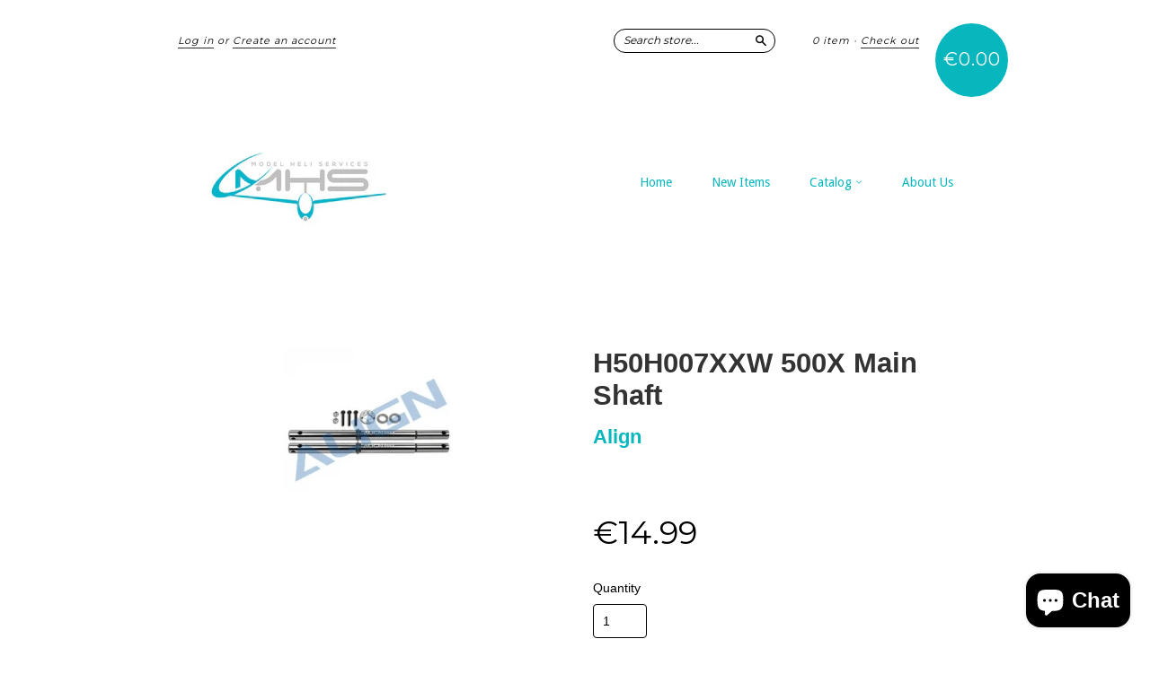

--- FILE ---
content_type: text/css
request_url: https://www.modelheliservices.com/cdn/shop/t/11/assets/style.scss.css?v=78868724753845740791732751015
body_size: 11865
content:
.clearfix{*zoom: 1}.clearfix:after{content:"";display:table;clear:both}@font-face{font-family:icons;src:url(//www.modelheliservices.com/cdn/shop/t/11/assets/icons.eot?v=137170788383561692311503329342);src:url(//www.modelheliservices.com/cdn/shop/t/11/assets/icons.eot?v=137170788383561692311503329342#iefix) format("embedded-opentype"),url(//www.modelheliservices.com/cdn/shop/t/11/assets/icons.woff?v=131443883127950425471503329343) format("woff"),url(//www.modelheliservices.com/cdn/shop/t/11/assets/icons.ttf?v=143046601639182813151503329343) format("truetype"),url(//www.modelheliservices.com/cdn/shop/t/11/assets/icons.svg?v=37039168907312320461503329343#timber-icons) format("svg");font-weight:400;font-style:normal}html{font-size:100%;overflow-y:auto;-webkit-tap-highlight-color:rgba(0,0,0,0);-webkit-text-size-adjust:100%;-ms-text-size-adjust:100%}body{margin:0;font-size:14px;line-height:21px}::-moz-selection{background:#9abcca;color:#fff;text-shadow:none}::selection{background:#9abcca;color:#fff;text-shadow:none}abbr[title]{border-bottom:1px dotted}b,strong{font-weight:700}blockquote{margin:1em 40px}dfn{font-style:italic}pre,code,kbd,samp{font-family:monospace,monospace;_font-family:"courier new",monospace;font-size:1em}pre{white-space:pre;white-space:pre-wrap;word-wrap:break-word}q{quotes:none}q:before,q:after{content:"";content:none}p{margin-top:0}small{font-size:85%}sub,sup{font-size:75%;line-height:0;position:relative;vertical-align:baseline}sup{top:-.5em}sub{bottom:-.25em}ul,ol{margin:1em 0;padding:0 0 0 40px}dd{margin:0 0 0 40px}nav ul,nav ol{list-style:none;margin:0;padding:0}img{border:0;-ms-interpolation-mode:bicubic}svg:not(:root){overflow:hidden}figure{margin:0}form{margin:0}fieldset{border:0;margin:0;padding:0}legend{border:0;*margin-left: -7px;padding:0}label{cursor:pointer}button,input,select,textarea{font-size:100%;margin:0;vertical-align:baseline;*vertical-align: middle}button,input{line-height:normal;*overflow: visible}button,input[type=button],input[type=reset],input[type=submit]{cursor:pointer;-webkit-appearance:button}input[type=checkbox],input[type=radio]{box-sizing:border-box}input[type=search]{-moz-box-sizing:content-box;-webkit-box-sizing:content-box;box-sizing:content-box}input:focus::-webkit-input-placeholder,textarea:focus::-webkit-input-placeholder{color:transparent}button::-moz-focus-inner,input::-moz-focus-inner{border:0;padding:0}textarea{overflow:auto;vertical-align:top}input:invalid,textarea:invalid{background-color:transparent}table{border-collapse:collapse;border-spacing:0}input::-webkit-outer-spin-button{-webkit-appearance:none;margin:0}::-webkit-validation-bubble-message{-webkit-box-shadow:0 0 0 0}.ir{display:block;text-indent:-999em;overflow:hidden;background-repeat:no-repeat;text-align:left;direction:ltr}.ir br{display:none}.hidden{display:none!important;visibility:hidden}.visuallyhidden{border:0;clip:rect(0 0 0 0);height:1px;margin:-1px;overflow:hidden;padding:0;position:absolute;width:1px}.visuallyhidden.focusable:active,.visuallyhidden.focusable:focus{clip:auto;height:auto;margin:0;overflow:visible;position:static;width:auto}.invisible{visibility:hidden}.accent-text{font-family:Montserrat,HelveticaNeue,Helvetica Neue,sans-serif;font-style:italic}input.hint,textarea.hint,input[type=text].hint,input[type=tel].hint,input[type=password].hint,input[type=email].hint{color:#000}input.error,textarea.error,input[type=text].error,input[type=tel].error,input[type=password].error,input[type=email].error,.in-error input,.in-error input[type=text],.in-error input[type=tel],.in-error input[type=password],.in-error input[type=email],.in-error textarea{border:1px solid #FB8077}.in-error span.error-message{padding-left:10px;font-size:13px;line-height:21px;color:#f8584c;font-family:Montserrat,HelveticaNeue,Helvetica Neue,sans-serif;font-style:italic}.feedback.error,.feedback.success{font-size:14px;line-height:21px;margin-bottom:20px}.feedback.success{margin-top:30px}.feedback.error{background-color:#fcedec;border:1px solid #fb8077;padding:12px 14px;border-radius:3px;margin:0 40px 25px 0}.inline-list{list-style:none;margin:0;padding:0}.inline-list li{display:inline-block}hr{display:block;height:1px;border:0;border-top:1px solid white;margin:40px 0;padding:0}hr.hr--small{margin:13.33333px}hr.hr--invisible{border-top-color:transparent}.col-1{width:8.333%}.col-2{width:16.666%}.col-3{width:25%}.col-4{width:33.333%}.col-5{width:41.666%}.col-6{width:50%}.col-7{width:58.333%}.col-8{width:66.666%}.col-9{width:75%}.col-10{width:83.333%}.col-11{width:91.666%}.col-12{width:100%}.show{display:block!important}.hide{display:none!important}.text-left{text-align:left!important}.text-right{text-align:right!important}.text-center{text-align:center!important}.left{float:left!important}.right{float:right!important}.grid-uniform .col-1:nth-child(12n+1),.grid-uniform .col-2:nth-child(6n+1),.grid-uniform .col-3:nth-child(4n+1),.grid-uniform .col-4:nth-child(3n+1),.grid-uniform .col-6:nth-child(odd){clear:both}@media only screen and (max-width: 480px){.small--col-1{width:8.333%}.small--col-2{width:16.666%}.small--col-3{width:25%}.small--col-4{width:33.333%}.small--col-5{width:41.666%}.small--col-6{width:50%}.small--col-7{width:58.333%}.small--col-8{width:66.666%}.small--col-9{width:75%}.small--col-10{width:83.333%}.small--col-11{width:91.666%}.small--col-12{width:100%}.small--show{display:block!important}.small--hide{display:none!important}.small--text-left{text-align:left!important}.small--text-right{text-align:right!important}.small--text-center{text-align:center!important}.small--left{float:left!important}.small--right{float:right!important}.grid-uniform .small--col-1:nth-child(12n+1),.grid-uniform .small--col-2:nth-child(6n+1),.grid-uniform .small--col-3:nth-child(4n+1),.grid-uniform .small--col-4:nth-child(3n+1),.grid-uniform .small--col-6:nth-child(odd){clear:both}}@media only screen and (min-width: 481px) and (max-width: 768px){.medium--col-1{width:8.333%}.medium--col-2{width:16.666%}.medium--col-3{width:25%}.medium--col-4{width:33.333%}.medium--col-5{width:41.666%}.medium--col-6{width:50%}.medium--col-7{width:58.333%}.medium--col-8{width:66.666%}.medium--col-9{width:75%}.medium--col-10{width:83.333%}.medium--col-11{width:91.666%}.medium--col-12{width:100%}.medium--show{display:block!important}.medium--hide{display:none!important}.medium--text-left{text-align:left!important}.medium--text-right{text-align:right!important}.medium--text-center{text-align:center!important}.medium--left{float:left!important}.medium--right{float:right!important}.grid-uniform .medium--col-1:nth-child(12n+1),.grid-uniform .medium--col-2:nth-child(6n+1),.grid-uniform .medium--col-3:nth-child(4n+1),.grid-uniform .medium--col-4:nth-child(3n+1),.grid-uniform .medium--col-6:nth-child(odd){clear:both}}@media only screen and (max-width: 768px){.medium-down--col-1{width:8.333%}.medium-down--col-2{width:16.666%}.medium-down--col-3{width:25%}.medium-down--col-4{width:33.333%}.medium-down--col-5{width:41.666%}.medium-down--col-6{width:50%}.medium-down--col-7{width:58.333%}.medium-down--col-8{width:66.666%}.medium-down--col-9{width:75%}.medium-down--col-10{width:83.333%}.medium-down--col-11{width:91.666%}.medium-down--col-12{width:100%}.medium-down--show{display:block!important}.medium-down--hide{display:none!important}.medium-down--text-left{text-align:left!important}.medium-down--text-right{text-align:right!important}.medium-down--text-center{text-align:center!important}.medium-down--left{float:left!important}.medium-down--right{float:right!important}.grid-uniform .medium-down--col-1:nth-child(12n+1),.grid-uniform .medium-down--col-2:nth-child(6n+1),.grid-uniform .medium-down--col-3:nth-child(4n+1),.grid-uniform .medium-down--col-4:nth-child(3n+1),.grid-uniform .medium-down--col-6:nth-child(odd){clear:both}}@media only screen and (min-width: 769px){.large--col-1{width:8.333%}.large--col-2{width:16.666%}.large--col-3{width:25%}.large--col-4{width:33.333%}.large--col-5{width:41.666%}.large--col-6{width:50%}.large--col-7{width:58.333%}.large--col-8{width:66.666%}.large--col-9{width:75%}.large--col-10{width:83.333%}.large--col-11{width:91.666%}.large--col-12{width:100%}.large--show{display:block!important}.large--hide{display:none!important}.large--text-left{text-align:left!important}.large--text-right{text-align:right!important}.large--text-center{text-align:center!important}.large--left{float:left!important}.large--right{float:right!important}.grid-uniform .large--col-1:nth-child(12n+1),.grid-uniform .large--col-2:nth-child(6n+1),.grid-uniform .large--col-3:nth-child(4n+1),.grid-uniform .large--col-4:nth-child(3n+1),.grid-uniform .large--col-6:nth-child(odd){clear:both}}.grid,.grid-uniform,.grid-full,.grid-item{-webkit-box-sizing:border-box;-moz-box-sizing:border-box;box-sizing:border-box}.grid,.grid-uniform,.grid-full{*zoom: 1;list-style:none;padding:0;margin:0 0 0 -40px}.grid:after,.grid-uniform:after,.grid-full:after{content:"";display:table;clear:both}.grid-full{margin-left:0}.grid-full .grid-item{padding-left:0}.grid-item{padding-left:40px;float:left;vertical-align:top;min-height:1px}.grid-item img{max-width:100%}@media print{*{background:transparent!important;color:#000!important;text-shadow:none!important;filter:none!important;-ms-filter:none!important}a,a:visited{color:#444!important;text-decoration:underline}a[href]:after{content:" (" attr(href) ")"}abbr[title]:after{content:" (" attr(title) ")"}.ir a:after,a[href^="javascript:"]:after,a[href^="#"]:after{content:""}pre,blockquote{border:1px solid #999;page-break-inside:avoid}thead{display:table-header-group}tr,img{page-break-inside:avoid}img{max-width:100%!important}@page{margin:.5cm}p,h2,.h2,h3,.h3{orphans:3;widows:3}h2,.h2,h3,.h3{page-break-after:avoid}}.media,.media-flex{overflow:hidden;_overflow:visible;zoom:1}.media-img{float:left;margin-right:20px}.media-img-right{float:right;margin-left:20px}.media-img img,.media-img-right img{display:block}.display-table{display:table;width:100%}.display-table-cell{display:table-cell;vertical-align:middle;padding:0 10px}h1,.h1,h2,.h2,h3,.h3,h4,.h4,h5,.h5,h6,.h6{display:block;margin:.2em 0 .5em;line-height:1.2;font-family:Candara,Calibri,Segoe,Segoe UI,Optima,Arial,sans-serif;font-weight:700;color:#333}h1:first-child,.h1:first-child,h2:first-child,.h2:first-child,h3:first-child,.h3:first-child,h4:first-child,.h4:first-child,h5:first-child,.h5:first-child,h6:first-child,.h6:first-child{margin-top:0}h1 a,.h1 a,h2 a,.h2 a,h3 a,.h3 a,h4 a,.h4 a,h5 a,.h5 a,h6 a,.h6 a{text-decoration:none}h1,.h1{font-size:2.2em}h2,.h2{font-size:1.85em}h3,.h3{font-size:1.571em}h4,.h4{font-size:1.429em}h5,.h5{font-size:1.143em}h6,.h6{font-size:1em}body{background-color:#fff}body,input,textarea,button,select{font-family:HelveticaNeue,Helvetica Neue,Helvetica,Arial,sans-serif;color:#000;-webkit-font-smoothing:antialiased;-webkit-text-size-adjust:100%}.nowrap{white-space:nowrap}::-webkit-input-placeholder{color:#000;font-family:Montserrat,HelveticaNeue,Helvetica Neue,sans-serif;font-style:italic}::-moz-placeholder{color:#000;font-family:Montserrat,HelveticaNeue,Helvetica Neue,sans-serif;font-style:italic}:-ms-input-placeholder{color:#000;font-family:Montserrat,HelveticaNeue,Helvetica Neue,sans-serif;font-style:italic}a{text-decoration:none;color:#08b6be}.wrapper{-webkit-box-sizing:border-box;-moz-box-sizing:border-box;box-sizing:border-box;max-width:964px;margin:0 auto;min-height:500px;position:relative;padding:0 40px;overflow:visible;background:transparent}@media screen and (max-width: 768px){.wrapper{padding:0 15px;overflow:hidden}}.lt-ie8 #content{position:relative}.sale-overlay,.sold-out-overlay{position:absolute;top:0;bottom:0;left:0;right:0;opacity:0;text-align:center;-webkit-transition:opacity 50ms ease-in-out;-moz-transition:opacity 50ms ease-in-out;-ms-transition:opacity 50ms ease-in-out;-o-transition:opacity 50ms ease-in-out;transition:opacity 50ms ease-in-out;z-index:5}.lt-ie9 .sale-overlay{z-index:-1}.sale-overlay:hover,.sold-out-overlay{opacity:1}.sale-overlay span,.sold-out-overlay span{position:absolute;color:#fff;display:block;height:90px;width:90px;margin-top:-45px;margin-left:-45px;border-radius:50px;top:50%;left:50%}.sale-overlay span{font-size:20px;background:#d14141;filter:alpha(opacity=84);opacity:.84}.sold-out-overlay span{font-size:16px;background:#08b6be;filter:alpha(opacity=70);opacity:.84}.sale-overlay.large span,.sold-out-overlay.large span{height:100px;width:100px;margin-top:-50px;margin-left:-50px}.sale-overlay em{font-style:normal;display:block;margin-top:33px}.sold-out-overlay em{font-style:normal;display:block;margin-top:35px}.sale-overlay.large em,.sold-out-overlay.large em{margin-top:40px}.sold-out img{filter:gray;-webkit-filter:grayscale(100%)}.prev-next{text-align:center;font-size:12px}.prev-next a{display:inline-block}form .prev-next{padding:0}.pagination{padding:20px 0 49px;text-align:center;color:#000}.template-article .pagination{border-bottom:1px solid white;padding-bottom:20px}.pagination a,.pagination span{display:inline-block;zoom:1;*display: inline;padding:7px 10px;border-radius:4px;border:1px solid white;font-size:12px;margin:0 3px}.pagination a{color:#000}.pagination-ellipsis{margin:0 3px}.pagination a.active{color:#08b6be}.pagination a.active:hover{background-color:#f5f5f5;border:1px solid #cccccc}.pagination span{color:#000;border-color:#b3b3b3;font-weight:700}.on-sale{color:#d14141!important}.compare-at-price{display:inline-block;font-style:normal;text-decoration:line-through;color:#000}.coll-image-wrap{position:relative;display:table;table-layout:fixed;width:100%;margin-bottom:15px;text-align:center;overflow:hidden}.coll-image-wrap a{display:table-cell;vertical-align:middle;-webkit-transition:opacity .1s ease-in-out;-moz-transition:opacity .1s ease-in-out;-ms-transition:opacity .1s ease-in-out;-o-transition:opacity .1s ease-in-out;transition:opacity .1s ease-in-out;-webkit-transform:rotate(0);-moz-transform:rotate(0);-ms-transform:rotate(0);-o-transform:rotate(0);transform:rotate(0)}.coll-image-wrap a:hover{opacity:.85}.coll-image-wrap img{display:inline-block}.coll-prod-caption{margin-bottom:30px}.coll-prod-buy.disabled{-moz-opacity:.5;opacity:.5;filter:alpha(opacity=50)}.coll-prod-buy.disabled{background-color:#08b6be}.coll-prod-buy{background-color:#08b6be;text-align:center;display:block;float:right;font-weight:700;font-size:13px;line-height:14px;color:#fff;font-family:HelveticaNeue,Helvetica Neue,Helvetica,Arial,sans-serif;padding:7px 12px 8px;margin-left:5px}.coll-prod-buy:hover{background-color:#000}@media screen and (max-width: 768px){.coll-prod-buy{float:none;margin:0 0 5px}}.coll-prod-meta{font-size:13px}.coll-prod-meta.no-medallion{text-align:center}.coll-prod-price{color:#000;margin:3px 0 0}.col-4 .coll-prod-price{font-size:14px}.collection-list-product-count{line-height:21px;margin:0}label{display:block;font-size:14px;color:#000;margin-bottom:8px}input[type=checkbox],input[type=radio],.checkbox,.radio{margin:4px 5px 0 0;float:left}.ie9 input[type=checkbox],.ie9 input[type=radio],.ie9 .checkbox,.ie9 .radio,.lt-ie9 input[type=checkbox],.lt-ie9 input[type=radio],.lt-ie9 .checkbox,.lt-ie9 .radio{margin-top:2px}.styled-input,input[type=text],input[type=number],input[type=tel],input[type=password],input[type=email],textarea,select{-webkit-box-sizing:border-box;-moz-box-sizing:border-box;box-sizing:border-box;-webkit-appearance:none;-moz-appearance:none;appearance:none;font-size:14px;line-height:1.6;max-width:100%;background-color:transparent;color:#000;padding:6px 10px;margin-bottom:14px;border:1px solid #000000;border-radius:4px}.ie9 .styled-input,.lt-ie9 .styled-input,.ie9 input[type=text],.lt-ie9 input[type=text],.ie9 input[type=number],.lt-ie9 input[type=number],.ie9 input[type=tel],.lt-ie9 input[type=tel],.ie9 input[type=password],.lt-ie9 input[type=password],.ie9 input[type=email],.lt-ie9 input[type=email],.ie9 textarea,.lt-ie9 textarea,.ie9 select,.lt-ie9 select{padding-top:8px;padding-bottom:8px}option{background-color:#fff;color:#000}input[type=text],input[type=number],input[type=tel],input[type=password],input[type=email],select{height:38px;line-height:normal}select{background-position:right center;background-image:url([data-uri]);background-repeat:no-repeat;background-position:right 10px center;padding:6px 28px 6px 10px;text-indent:.01px;text-overflow:"";cursor:pointer}.ie9 select,.lt-ie9 select{padding-right:10px;background-image:none}select::-ms-expand{display:none}.styled-submit,.btn,.button{display:block;padding:11px 14px;background-color:#08b6be;color:#fff;border-radius:4px;border:none;font-size:14px}.lt-ie9 .styled-submit{padding:13px 15px 12px}.lt-ie8 .styled-submit{padding:11px 14px}@-moz-document url-prefix(){.styled-submit{padding:11px 14px 9px}}.styled-submit:hover{background-color:#000}.styled-small-button{background-color:#08b6be;color:#fff;border-radius:4px;border:none;outline:none}.styled-small-button:hover{background-color:#000}.lt-ie9 .single-option-selector,.lt-ie9 #currencies{margin-left:0;margin-top:0}.rte{font-size:14px;line-height:21px;color:#000}.rte a{color:#08b6be;border-bottom:1px solid white;-webkit-transition:all .1s ease-in-out;-moz-transition:all .1s ease-in-out;-ms-transition:all .1s ease-in-out;-o-transition:all .1s ease-in-out;transition:all .1s ease-in-out}.rte a:hover{color:#363636;border-bottom-color:#e6e6e6}.rte a img{border:none;vertical-align:top}.rte p,.rte blockquote,.rte ol,.rte ul,.rte figure,.rte object,.rte iframe,.rte table,.rte div,.rte pre{margin:0 0 20px}.rte figcaption{line-height:16px;font-size:13px;display:block;margin:5px 0}.rte ul,.rte ol{padding-left:16px}.rte ul{list-style-type:disc}.rte ul ul{list-style-type:circle}.rte ul ul ul{list-style-type:square}.rte li{margin-bottom:5px;border-bottom:none!important}.rte iframe{max-width:100%}.rte blockquote{padding-left:20px;margin-left:0;max-width:80%;color:#999;border-left:5px solid #e2e2e2}.rte img{max-width:100%;height:auto}.rte table{table-layout:fixed;width:100%;font-size:13px;border:1px solid #8f8f8f}.rte table.no-border{border:none}.rte table tr:hover td{background-color:#e9e9e9}.rte table.no-border tr:hover td{background-color:transparent}.rte table th{padding:15px 10px 10px;font-weight:400;font-size:14px;text-align:left}.rte table.no-border th{padding:0}.rte table td{padding:10px;border-top:1px solid #8f8f8f;background-color:#fafafa;text-align:left}.rte table.no-border td{padding:0;border-top:none;background-color:transparent}pre{display:block;background:#eee;padding:17px 20px 21px}p.highlight{background:#d3e2e8;padding:17px 20px 21px}.gist-meta{display:none}.gist .gist-file .gist-data{background:#eee!important;border-bottom:none!important}.gist-highlight{border-left:3ex solid #eee;position:relative}.gist-highlight pre{counter-reset:linenumbers}.gist-highlight pre div:before{color:#aaa;content:counter(linenumbers);counter-increment:linenumbers;left:-3ex;position:absolute;text-align:right;width:2.5ex}.sidebar-list--title{margin:0 0 20px}.sidebar-list{margin:0;padding:0 0 20px;list-style:none}.sidebar-list+.sidebar-list,.sidebar-list+.sidebar-list--title{padding-top:20px;border-top:1px solid white}.sidebar-list>li{padding-bottom:13.33333px}.sidebar-list>li+li{padding-top:13.33333px;border-top:1px solid white}.sidebar-article-title{margin-bottom:5px}.sidebar-article-date{display:block;font-size:12px;color:#000;margin-bottom:0}.sidebar-tag{display:block}.sidebar-tag span{color:#000;font-style:italic;display:block;float:right}.sidebar-tag .tag-count{float:right;color:#000}.lt-ie8 .tag-count{position:relative;top:-34px}.related-products-list{margin:0 0 30px -40px;padding:0;list-style-type:none}.lt-ie8 .related-products-list{padding-bottom:40px;margin-bottom:0}#breadcrumbs{font-size:12px;text-align:center;color:#000;line-height:19px}#breadcrumbs a{color:#08b6be}#breadcrumbs a:hover{color:#363636}.site-header{border-bottom:1px solid white;margin-bottom:40px;position:relative;z-index:1}.cart-summary{*zoom: 1;position:relative;letter-spacing:1px;padding:34px 0 12px;border-bottom:1px solid white}.cart-summary:after{content:"";display:table;clear:both}.cart-summary p{font-size:11px;color:#000;position:relative;top:1px;margin-bottom:10px}@media screen and (max-width: 768px){.cart-summary{text-align:center;padding:10px 0 15px}.cart-summary p{line-height:30px;margin-bottom:0}}.cart-summary a{padding-bottom:1px;border-bottom:1px solid #2d2d2d;color:#000}.cart-summary a:hover{color:#000;border-bottom:1px solid #000000}#current-currency{display:none}#currencies{display:none;position:relative;top:-8px;padding-top:2px;padding-bottom:2px;margin:0 0 0 10px}#currencies-picker .custom-style-select-box-inner{font-size:12px;font-family:HelveticaNeue,Helvetica Neue,Helvetica,Arial,sans-serif;letter-spacing:0;font-style:normal;text-align:left;-webkit-box-sizing:border-box;-moz-box-sizing:border-box;box-sizing:border-box}#search-form{position:relative;width:180px;height:24px;margin-right:20px;font-size:12px}@media screen and (max-width: 768px){#search-form{margin:15px auto 0;width:80%;max-width:300px}}#search-field{position:absolute;top:-2px;left:0;width:100%;margin:0;border-radius:14px;font-size:12px;line-height:1.1;height:auto;color:#000}.no-placeholder #search-field.hint{color:#000;font-family:Montserrat,HelveticaNeue,Helvetica Neue,sans-serif;font-style:italic}#search-submit{position:absolute;top:5px;right:10px;display:block;height:12px;width:12px;padding:0;background:none;border:0 none;color:#000}@media screen and (min-width: 769px){#cart-count{padding:0 59px 0 20px;border-left:1px solid white}}@media screen and (max-width: 1043px){#cart-count{padding-right:0}}#cart-count .no-underline{border-bottom:none}a#cart-total{display:block;position:absolute;right:-40px;top:26px;height:81px;width:81px;margin:0;border-radius:50%;border:0 none;text-align:center;background-color:#08b6be}a#cart-total:hover{background-color:#000}@media screen and (max-width: 1043px){a#cart-total{display:none}}#cart-total-small{display:none;padding-left:2px}@media screen and (max-width: 1043px){#cart-total-small{display:inline-block}}@media screen and (min-width: 769px){#cart-price{font-size:20px;line-height:22px;color:#fff;font-weight:400;font-style:normal;margin-top:29px;opacity:0;display:block}}#cart-total-text{margin-left:12px}.nav-bar{text-align:center}@media screen and (min-width: 769px){.nav-bar--left{display:table;table-layout:fixed;width:100%;text-align:left}.nav-bar--left .grid-item{float:none;display:table-cell;vertical-align:middle}}#logo{display:block;margin:20px auto;line-height:1px}@media screen and (max-width: 768px){#logo{margin-bottom:0}}#logo img{display:block;margin:0 auto}@media screen and (min-width: 769px){.nav-bar--left #logo img{margin-left:0}}@media screen and (max-width: 768px){#logo img{margin:20px auto 0}}#title{font-size:26px;line-height:32px;margin:60px 0 20px}@media screen and (max-width: 768px){#title{margin-top:40px;margin-bottom:0}}#title a{color:#333}#navWrap{width:100%}#nav{position:relative;display:block;list-style-type:none;padding:0;margin:20px 0;font-family:Droid Sans,HelveticaNeue,Helvetica Neue,sans-serif}.nav-bar--left #nav{margin:1em 0 0;text-align:right}@media screen and (max-width: 768px){#nav,.nav-bar--left #nav{width:100%;white-space:normal;margin:20px 0 10px;text-align:inherit}}.nav-item{position:relative;display:inline-block;padding:10px 20px}@media screen and (max-width: 768px){.nav-item{padding:10px 20px}}#nav>.nav-item.active .nav-item-link{color:#363636}@media screen and (max-width: 768px){#nav>.nav-item{border:0 none}}.nav-item-link{display:inline-block;color:#08b6be;font-size:14px;zoom:1;*display: inline}.nav-item-link:hover{color:#363636}.sub-nav .sub-nav{display:none!important}.has-dropdown .icon-arrow-down{position:relative;top:-2px;font-size:.6em}.sub-nav{visibility:hidden;opacity:0;position:absolute;top:100%;min-width:150px;left:50%;padding:10px 0 0;list-style-type:none;white-space:nowrap;z-index:40;-webkit-transform:translate(-50%,-5px);-moz-transform:translate(-50%,-5px);-ms-transform:translate(-50%,-5px);-o-transform:translate(-50%,-5px);transform:translate(-50%,-5px);-webkit-transition:all .12s ease-out;-moz-transition:all .12s ease-out;-ms-transition:all .12s ease-out;-o-transition:all .12s ease-out;transition:all .12s ease-out;-webkit-backface-visibility:hidden;-moz-backface-visibility:hidden;-ms-backface-visibility:hidden;-o-backface-visibility:hidden;backface-visibility:hidden}.supports-no-csstransforms .sub-nav{white-space:normal;width:200px;margin-left:-100px}.sub-nav:before{content:"";display:block;position:absolute;top:5px;right:47%;border-left:5px solid transparent;border-right:5px solid transparent;border-bottom:5px solid #000000;z-index:40}.no-touch .nav-item.has-dropdown:hover .sub-nav,.nav-item.has-dropdown.nav-hover .sub-nav,.nav-item.has-dropdown .nav-focus+.sub-nav{opacity:1;overflow:visible;visibility:visible;-webkit-transform:translate(-50%,0);-moz-transform:translate(-50%,0);-ms-transform:translate(-50%,0);-o-transform:translate(-50%,0);transform:translate(-50%);-webkit-transition:opacity .1s ease-in;-moz-transition:opacity .1s ease-in;-ms-transition:opacity .1s ease-in;-o-transition:opacity .1s ease-in;transition:opacity .1s ease-in}#moreMenu{padding-right:0}.sub-nav-item,#moreMenu--list .nav-item{display:block;overflow:hidden;padding:0;margin:0;background-color:#000}.sub-nav-item.first,#moreMenu--list .nav-item:first-child{border-top-left-radius:4px;border-top-right-radius:4px}.sub-nav-item.last,#moreMenu--list .nav-item:last-child{border-bottom-right-radius:4px;border-bottom-left-radius:4px}.sub-nav-item-link,#moreMenu--list .nav-item .nav-item-link{display:block;padding:15px 20px;margin:0;color:#fff;text-align:center;border-top:1px solid #0b0a0a}.sub-nav-item-link.first,.sub-nav-item-link:first-child,#moreMenu--list .nav-item .nav-item-link.first,#moreMenu--list .nav-item .nav-item-link:first-child{border-top:none}.sub-nav-item-link:hover,.sub-nav-item-link:focus,#moreMenu--list .nav-item .nav-item-link:hover,#moreMenu--list .nav-item .nav-item-link:focus{color:#fff;border-top:1px solid #0b0a0a;background-color:#0b0a0a}.sub-nav-item-link:hover.first,.sub-nav-item-link:hover:first-child,.sub-nav-item-link:focus.first,.sub-nav-item-link:focus:first-child,#moreMenu--list .nav-item .nav-item-link:hover.first,#moreMenu--list .nav-item .nav-item-link:hover:first-child,#moreMenu--list .nav-item .nav-item-link:focus.first,#moreMenu--list .nav-item .nav-item-link:focus:first-child{border-top:none}#moreMenu--list .icon-arrow-down{display:none}#footer{padding-top:40px}.ft-module{color:#000;font-size:14px;line-height:21px}@media screen and (max-width: 768px){.ft-module{padding-bottom:20px}}.ft-module a{color:#08b6be}.ft-module a:hover{color:#363636}#footer-modules li:last-child{margin-right:0}.ft-module h3,.ft-module .h3{margin:0 0 20px;font-size:16px}#about-description{margin-bottom:26px}#contact-details{list-style-type:none;margin:0;padding:0}#cd-address{margin-bottom:18px}.cd-item-2{font-size:13px;line-height:21px}.cd-item-2 a{border-bottom:none}.tweet-area .tweet{margin:0 0 4px}.tweet-area .tweet a{border-bottom:none;padding:0}.twitter-meta{width:191px;float:left}.ft-module a.twitter-avatar{height:35px;width:35px;overflow:hidden;float:left;margin-right:8px;border-bottom:none}.twitter-avatar img{width:35px}.twitter-names{float:left;width:139px;margin-top:3px}.ft-module a.twitter-name{color:#08b6be;font-size:12px;display:block;border-bottom:none;padding-bottom:0;line-height:12px;margin-bottom:1px}.ft-module a.twitter-name:hover{color:#363636}.ft-module a.timestamp{font-size:11px;line-height:11px;border-bottom:none;padding:0;color:#000}.ft-module a.timestamp:hover{border-bottom:none}.twitter-follow{width:100px;float:right;text-align:right;margin-top:2px}.twitter-follow-button{width:63px!important;overflow:hidden}#mailing-list-module{margin-right:0}#mailing-list-module h4,#mailing-list-module .h4{margin-bottom:18px;color:#000;font-size:12px;line-height:18px}#email-input.hint{color:#000}#email-input{width:160px;max-width:100%}#email-submit,#email-input{display:inline-block}#mailing-list-module .success{padding-bottom:10px;display:none}#mailing-list-module .success.show{display:block}#sub-footer{margin:20px 0 70px;padding-top:34px;border-top:1px solid white}@media screen and (max-width: 768px){#sub-footer{text-align:center}}.payment-types span,.payment-types img{width:50px;height:30px}.lt-ie9 .payment-types{display:none}#shopify-attr{margin-top:0;color:#363636;font-size:12px;line-height:18px}.footer-nav{margin-bottom:14px;line-height:14px}.footer-nav a{font-size:13px;display:inline-block;padding-right:10px}.footer-nav a,#shopify-attr a{color:#08b6be}.footer-nav a:hover,#shopify-attr a:hover{color:#5b5b5b}.widget+.widget{padding-top:38px;margin-top:10px;border-top:1px solid white}.widget-title{margin-bottom:20px}h2.widget-title+.accent-text,.widget-title.h2+.accent-text{line-height:3}h3.widget-title+.accent-text,.widget-title.h3+.accent-text{line-height:2.5}.fp-article{margin-bottom:22px;border-bottom:1px solid white;padding-bottom:4px}.fp-article.last{border-bottom:none;margin-bottom:0}.fp-article-title{margin:12px 0 0}.fp-article-title a{font-size:16px;line-height:1;color:#08b6be}.fp-article-date{font-style:italic;color:#000}.fp-article-image{display:block}.fp-article-content{color:#000;font-size:14px;line-height:21px;margin-top:8px}.fp-read-more{color:#08b6be;font-size:13px;display:block;margin-bottom:20px}#fp-browse select{max-width:260px;width:100%}#fp-browse .browse-by{margin-bottom:30px}#fp-link-list-1,#fp-link-list-2{padding:38px 0 10px}#fp-link-list-1.first,#fp-link-list-2.first{padding:0 0 10px;border-top:none}#fp-link-list-1{border-bottom:none}#fp-link-list-2{border-top:1px solid white}.link-list{margin:12px 0;padding:0;list-style-type:none;max-width:275px}.link-list li:first-child{border-top:none}.ll-item{padding:14px 0;border-top:1px solid white;font-size:14px}.index-featured-grid+.index-featured-grid{padding-top:40px;border-top:1px solid white}#fp-product-list{list-style-type:none;display:block;padding:0;margin-bottom:0;margin-left:-40px;margin-top:0;clear:both}#welcome-text{margin-bottom:40px}#fp-welcome-title{margin-bottom:20px}#add-first-product{clear:both;border-top:1px solid white;height:45px;padding-top:46px;margin-bottom:50px}#add-first-collection{margin-bottom:94px}#add-first-product a.styled-submit,#add-first-collection a.styled-submit{text-align:left;padding:13px 14px 16px 46px;font-size:16px;line-height:16px;display:inline-block;zoom:1;*display: inline}.ie9 #add-first-product a.styled-submit,.lt-ie9 #add-first-product a.styled-submit,.ie9 #add-first-collection a.styled-submit,.lt-ie9 #add-first-collection a.styled-submit{padding:12px 14px 12px 46px}.lt-ie8 #add-first-product a.styled-submit,.lt-ie8 #add-first-collection a.styled-submit{padding:13px 14px 12px 46px}#add-first-product span,#add-first-collection span{display:inline-block;zoom:1;*display: inline;background:url(//www.modelheliservices.com/cdn/shop/t/11/assets/no_products_icon.png?v=109322540754357919721503329344) no-repeat 0 0;height:25px;width:25px;position:absolute;left:12px;top:9px}.ie9 #add-first-product span,.lt-ie9 #add-first-product span,.ie9 #add-first-collection span,.lt-ie9 #add-first-collection span{top:7px}#fp-product-list.default{margin-bottom:0}.lt-ie8 #fp-product-list.default{margin-bottom:40px}.default .coll-image-wrap{border:1px solid #EAEAEA!important;border-radius:4px!important;display:block;padding:50px 0}.default .coll-image-wrap p{font-size:26px!important;color:#eaeaea!important;margin:0}.default .coll-prod-meta{color:#c5c5c5!important}.default li .coll-prod-meta p{margin:0!important}.default li:hover .coll-prod-meta p{color:#c5c5c5!important}.default li .coll-prod-buy{color:#fff!important;background:#e8e8e8!important}.default li .coll-prod-meta p.coll-prod-price{margin-top:3px!important;color:#c5c5c5!important}.filter{display:inline-block;-webkit-box-sizing:border-box;-moz-box-sizing:border-box;box-sizing:border-box}.filter+.filter{padding-left:20px}.filter p{display:inline-block;color:#000;font-size:14px}.filter select{display:inline-block;margin-left:5px}@media screen and (max-width: 768px){.filter{display:block;width:50%;float:left;padding:0}.filter p{display:block}.filter select{margin-left:0}}#collection-description{margin-bottom:40px;padding-bottom:21px;border-bottom:1px solid white}.lt-ie8 #coll-product-list{padding-bottom:40px}.no-js #product-select{display:inline;visibility:visible}#product-content{margin:68px auto 0;padding-bottom:40px}.property-wrapper{margin:29px 0}@media screen and (min-width: 769px){.product-title{padding:0 0 26px}}.product-title h1,.product-title .h1{margin:0 0 10px}.product-title h2,.product-title .h2{margin:0}#product-prices{padding:1px 0}#product-prices p{margin:0}.product-price{display:inline;color:#000;font-size:35px;margin:0 12px 0 0;font-family:Montserrat,HelveticaNeue,Helvetica Neue,sans-serif}.product-compare-price{display:inline;color:#000;font-size:19px;text-decoration:line-through}@-moz-document url-prefix(){.template-product .single-option-selector{margin-top:1px;margin-left:0}}.selector-wrapper{clear:left}.selector-wrapper select{min-width:40%;margin:0}.selector-wrapper+.selector-wrapper,.select-wrappers+.selector-wrapper{margin-top:20px}.lt-ie8 .selector-wrapper{padding:10px 0!important}.selector-wrapper label{display:block;font-size:14px;line-height:12px;color:#000;margin-bottom:12px;font-family:HelveticaNeue,Helvetica Neue,Helvetica,Arial,sans-serif}#quantity{width:60px;margin-bottom:0}#product-description.bottom{padding:0;border-top:1px solid white;clear:both}#product-photos{padding-bottom:20px}#product-photo-container{max-width:100%;text-align:center;position:relative;overflow:hidden}#product-photo-container a{display:block;overflow:hidden;color:transparent;outline:none;background:transparent}#product-photo-container img{display:inline-block;cursor:pointer}#product-photo-thumbs{margin:40px -40px 0 0;padding:0;list-style-type:none}.product-photo-thumb{float:left;height:114px;text-align:left;background-color:transparent;margin-right:40px;margin-bottom:40px;cursor:pointer}.product-photo-thumb img{max-height:114px}#page-content{margin-bottom:24px;padding-bottom:20px}#blog-container{margin-top:50px}.blog-article.last+hr{display:none}.blog-article-date{color:#000;margin:0 0 14px}.blog-article-meta{margin-bottom:13.33333px;font-size:12px;color:#000}.blog-article-meta a{color:#000;border-bottom:1px solid white;-webkit-transition:all .1s ease-in-out;-moz-transition:all .1s ease-in-out;-ms-transition:all .1s ease-in-out;-o-transition:all .1s ease-in-out;transition:all .1s ease-in-out}.blog-article-meta a:hover{color:#807777;border-bottom-color:#e6e6e6}.blog-article-meta-item{display:inline-block;margin-right:10px;position:relative;vertical-align:top}.blog-article-image{display:block}.blog-read-more{display:block;font-size:13px;margin:0 0 20px}#blog-content .rte{padding-bottom:8px}#comments-title,#add-comment-title{font-size:19px;margin:0 0 6px;padding-top:28px}#comments-title.no-comments{padding-bottom:25px}#comments-title em{font-size:14px;color:#000;font-style:normal;font-weight:400;margin-left:4px}#comment-list{margin:0;padding:0;list-style-type:none}.comment{border-bottom:1px solid white;padding:20px 0}.comment.first{padding-top:0}.comment-author-picture{float:left;border-radius:50px}.comment-content{padding-left:60px;margin-left:90px;color:#000;min-height:43px;position:relative}.comment-content .quote-glyph{position:absolute;left:0;font-size:127px;font-family:georgia;font-style:normal;color:#363636;display:block;height:40px;width:60px;overflow:hidden;top:-2px;line-height:109px}.comment-content p{line-height:21px;font-size:14px}.comment-date{margin:22px 0 0 150px;font-size:12px;color:#000}.blog-add-comments{padding:26px 0 34px}#add-comment-title{padding-top:0;margin:0 0 28px}.template-cart #content{min-height:400px}.template-cart .page-container{margin-bottom:60px}.template-cart .page-container.no-mailing{margin-bottom:50px}.cart-row input[type=number]{width:60px;margin:0}@media screen and (min-width: 769px){.cart-row .grid-item{float:none;display:table-cell;vertical-align:middle}.cart-row .cart-detail .col-4 a,.cart-row .cart-detail .col-4 img{display:block}.cart-row .cart-detail .col-4 a{width:150px}}.cart-table-header td{color:#333;font-size:14px;padding-bottom:15px;font-family:Candara,Calibri,Segoe,Segoe UI,Optima,Arial,sans-serif;font-weight:700}.cart-price,.cart-quantity{width:120px;padding-right:40px}.cart-total{width:100px;font-weight:700}.cart-remove{width:20px}.cart-price,.cart-total{font-size:14px}.cart-item a{display:block;line-height:0;min-height:100px}.cart-item a img{width:120px}.cart-row{padding-bottom:20px;border-bottom:1px solid white}.cart-row:first-child{padding-top:20px;border-top:1px solid white}.cart-row+.cart-row{margin-top:20px}.cart-product-title{margin-bottom:4px}.cart-quantity .styled-input{width:26px;padding:9px 10px;color:#000}#cart-meta{margin-top:26px}#cart-subtotal,#estimated-shipping{font-size:19px;padding-bottom:15px;border-bottom:1px solid white;margin:9px 0 20px}#estimated-shipping{font-size:15px}#cart-subtotal em,#estimated-shipping em{font-style:normal;font-weight:400;font-family:Montserrat,HelveticaNeue,Helvetica Neue,sans-serif;color:#000;font-size:25px;margin-left:12px}#estimated-shipping em{font-size:21px}#update-cart,.un-styled-btn{background:none;padding:0;display:inline;color:#08b6be;font-size:14px;border:none;outline:none;margin-right:1px}#update-cart:hover,.un-styled-btn:hover{color:#363636}#cart-meta span.or{color:#000;font-size:14px}#cart-meta .styled-submit{margin-left:15px;padding:11px 17px 12px;display:inline-block;zoom:1;*display: inline}@-moz-document url-prefix(){#cart-meta .styled-submit{padding:11px 17px 9px}}.additional-checkout-buttons>*:not(script){padding:10px 0 0 10px;vertical-align:top;line-height:1}.additional-checkout-buttons>*:not(script):first-child,.additional-checkout-buttons>*:not(script):empty{padding-left:0}#cart-notes{margin-top:37px}#cart-notes p{font-size:14px;color:#000;margin:0 0 13px}#cart-notes-area{border-radius:4px;max-width:562px;width:100%;min-height:138px}#shipping-calculator{border-top:1px solid white;padding-top:25px}#shipping-calculator label{white-space:nowrap}#shipping-calculator select,#shipping-calculator input{width:100%;margin-bottom:25px}#get-rates-submit{white-space:normal}.cart-item__original-price{color:#000}.cart-item__discount{font-size:11px;letter-spacing:1px;font-family:Montserrat,HelveticaNeue,Helvetica Neue,sans-serif;font-style:italic;color:#d14141}.cart-additional-savings{font-size:14px;letter-spacing:1px;font-family:Montserrat,HelveticaNeue,Helvetica Neue,sans-serif;font-style:italic;color:#d14141}.cart-subtotal__note{font-size:11px;letter-spacing:1px;font-family:Montserrat,HelveticaNeue,Helvetica Neue,sans-serif;font-style:italic;color:#000}#search-content .styled-input{float:left;margin-right:10px}#search-content .styled-submit{float:left}#search-content ul,#search-content ol{list-style-type:none;list-style-position:outside;margin:0;padding-left:0}#searching-for{font-size:19px;color:#000;margin:0 0 34px}.search-result{padding:28px 0;border-bottom:1px solid white}.search-result.first{padding:0 0 28px}.search-result.last{border-bottom:none;margin-bottom:40px}.search-result-image{width:120px}.search-result-title{margin:0 0 8px;font-size:16px}.search-result-price{margin:0;color:#000;font-size:14px}.search-result-description{margin-top:14px;margin-bottom:0;font-size:14px;color:#000;line-height:21px}.search-result-description .highlight{background-color:#9abcca;color:#fff;display:inline-block;zoom:1;*display: inline;padding:0 3px;font-weight:400}#pnf-title{max-width:100%;font-size:69px;text-align:center;margin-top:50px;margin-bottom:38px}#pnf-tagline{line-height:28px;max-width:600px;margin:0 auto 122px;text-align:center}#pnf-tagline a{color:#08b6be;border-bottom:1px solid white;-webkit-transition:all .1s ease-in-out;-moz-transition:all .1s ease-in-out;-ms-transition:all .1s ease-in-out;-o-transition:all .1s ease-in-out;transition:all .1s ease-in-out}#pnf-tagline a:hover{color:#363636;border-bottom-color:#e6e6e6}#colorbox,#cboxOverlay,#cboxWrapper{position:absolute;top:0;left:0;z-index:9999;overflow:hidden}#cboxOverlay{position:fixed;width:100%;height:100%}#cboxMiddleLeft,#cboxBottomLeft{clear:left}#cboxContent{position:relative}#cboxLoadedContent{overflow:auto}#cboxTitle{margin:0}#cboxLoadingOverlay,#cboxLoadingGraphic{position:absolute;top:0;left:0;width:100%;height:100%}#cboxPrevious,#cboxNext,#cboxClose,#cboxSlideshow{cursor:pointer}.cboxPhoto{float:left;margin:auto;border:0;display:block;max-width:none}.cboxIframe{width:100%;height:100%;display:block;border:0}#colorbox,#cboxContent,#cboxLoadedContent{box-sizing:content-box}#cboxOverlay{background:#fff}#cboxContent{margin-top:32px;overflow:visible}.cboxIframe{background:#fff}#cboxError{padding:50px;border:1px solid #ccc}#cboxLoadedContent{background:#eee;padding:1px}#cboxLoadingGraphic{background:url(//www.modelheliservices.com/cdn/shop/t/11/assets/loading.gif?v=67628655413694596681503329343) no-repeat center center}#cboxLoadingOverlay{background:#fff}#cboxTitle{position:absolute;top:-22px;left:0;color:#000}#cboxCurrent{position:absolute;top:-22px;right:205px;text-indent:-9999px}#cboxSlideshow,#cboxPrevious,#cboxNext,#cboxClose{text-indent:-9999px;width:20px;height:20px;position:absolute;top:-20px;background:url(//www.modelheliservices.com/cdn/shop/t/11/assets/controls.png?v=85671313760063281621503329342) no-repeat 0 0}#cboxPrevious{background-position:0px 0px;right:44px}#cboxPrevious:hover{background-position:0px -25px}#cboxNext{background-position:-25px 0px;right:22px}#cboxNext:hover{background-position:-25px -25px}#cboxClose{background-position:-50px 0px;right:0}#cboxClose:hover{background-position:-50px -25px}.cboxSlideshow_on #cboxPrevious,.cboxSlideshow_off #cboxPrevious{right:66px}.cboxSlideshow_on #cboxSlideshow{background-position:-75px -25px;right:44px}.cboxSlideshow_on #cboxSlideshow:hover{background-position:-100px -25px}.cboxSlideshow_off #cboxSlideshow{background-position:-100px 0px;right:44px}.cboxSlideshow_off #cboxSlideshow:hover{background-position:-75px -25px}.featured-collection{margin-top:60px!important}.supports-fontface .icon-fallback-text .fallback-text{clip:rect(0 0 0 0);overflow:hidden;position:absolute;height:1px;width:1px}.icon:before{display:none}.supports-fontface .icon:before{display:inline;font-family:icons;text-decoration:none;speak:none;font-style:normal;font-weight:400;font-variant:normal;text-transform:none;line-height:1;-webkit-font-smoothing:antialiased;-moz-osx-font-smoothing:grayscale}.icon-american_express:before{content:"A"}.icon-arrow-down:before{content:"a"}.icon-bitcoin:before{content:"B"}.icon-cart:before{content:"["}.icon-cirrus:before{content:"C"}.icon-comment:before{content:"\e601"}.icon-diners_club:before{content:"c"}.icon-discover:before{content:"D"}.icon-dankort:before{content:"d"}.icon-facebook:before{content:"f"}.icon-fancy:before{content:"F"}.icon-google:before{content:"g"}.icon-google_wallet:before{content:"G"}.icon-instagram:before{content:"i"}.icon-interac:before{content:"I"}.icon-jcb:before{content:"J"}.icon-maestro:before{content:"m"}.icon-master:before{content:"M"}.icon-paypal:before{content:"P"}.icon-pinterest:before{content:"p"}.icon-rss:before{content:"\e600"}.icon-search:before{content:"s"}.icon-stripe:before{content:"S"}.icon-tag:before{content:"\e602"}.icon-tumblr:before{content:"t"}.icon-twitter:before{content:"T"}.icon-vimeo:before{content:"v"}.icon-visa:before{content:"V"}.icon-x:before{content:"x"}.icon-youtube:before{content:"y"}.icon--small{font-size:.75em}.social-sharing{font-family:HelveticaNeue,Helvetica Neue,Helvetica,Arial,sans-serif}.social-sharing *{-webkit-box-sizing:border-box;-moz-box-sizing:border-box;box-sizing:border-box}.social-sharing a{display:inline-block;color:#fff;border-radius:2px;margin:0 10px 10px 0;height:22px;line-height:22px;text-decoration:none;font-weight:400}.social-sharing a:hover{color:#fff}.social-sharing span{display:inline-block;vertical-align:top;height:22px;line-height:22px;font-size:12px}.social-sharing .icon{position:relative;top:-1px;padding:0 5px 0 10px}.social-sharing .icon:before{line-height:22px}.social-sharing.is-large a{height:44px;line-height:44px}.social-sharing.is-large a span{height:44px;line-height:44px;font-size:18px}.social-sharing.is-large a .icon{padding:0 10px 0 18px}.social-sharing.is-large a .icon:before{line-height:44px}.share-title{font-weight:700;font-style:normal;font-size:12px;padding-right:10px}.is-large .share-title{padding-right:16px}.share-facebook{background-color:#3b5998}.share-facebook:hover{background-color:#2d4373}.share-twitter{background-color:#00aced}.share-twitter:hover{background-color:#0087ba}.share-pinterest{background-color:#cb2027}.share-pinterest:hover{background-color:#9f191f}.share-fancy{background-color:#4999dc}.share-fancy:hover{background-color:#2780cb}.share-google{background-color:#dd4b39}.share-google:hover{background-color:#c23321}.share-count{position:relative;background-color:#fff;padding:0 8px;margin-right:-2px;font-size:14px;line-height:20px;color:#333;border-radius:0 2px 2px 0;border:1px solid #ececec;opacity:0;-webkit-transition:opacity .2s ease-in;-moz-transition:opacity .2s ease-in;-ms-transition:opacity .2s ease-in;-o-transition:opacity .2s ease-in;transition:opacity .2s ease-in}.share-count.is-loaded{opacity:1}.share-count:before{content:"";display:block;position:absolute;top:50%;left:-5px;margin-top:-6px;width:0;height:0;border-top:6px solid transparent;border-bottom:6px solid transparent;border-right:6px solid white;z-index:6}a:hover .share-count{background-color:#f2f2f2}a:hover .share-count:before{border-right-color:#f2f2f2}.is-large .share-count{font-size:18px;padding:0 14px}.social-sharing.is-clean a{background-color:#f6f6f6;border:1px solid #e9e9e9;color:#333}.social-sharing.is-clean a:hover{background-color:#ececec}.social-sharing.is-clean a .share-title{font-weight:400}.social-sharing.is-clean a:hover .share-count{background-color:#fff}.social-sharing.is-clean a:hover .share-count:before{border-right-color:#fff}.social-sharing.is-clean .share-count{top:-1px}.social-sharing.is-clean .share-count:after{content:"";display:block;position:absolute;top:50%;left:-6px;margin-top:-6px;width:0;height:0;border-top:6px solid transparent;border-bottom:6px solid transparent;border-right:6px solid #e9e9e9;z-index:5}.social-sharing.is-clean .icon-facebook{color:#3b5998}.social-sharing.is-clean .icon-twitter{color:#00aced}.social-sharing.is-clean .icon-pinterest{color:#cb2027}.social-sharing.is-clean .icon-fancy{color:#4999dc}.social-sharing.is-clean .icon-google{color:#dd4b39}.social-links{font-size:22px}.social-links a{display:block;color:#d1d1d1;line-height:22px;text-align:center;margin:0 5px 10px 0;border-bottom:none;-webkit-transition:color .1s ease-in-out;-moz-transition:color .1s ease-in-out;-ms-transition:color .1s ease-in-out;-o-transition:color .1s ease-in-out;transition:color .1s ease-in-out}.social-links a:hover{border-bottom:none;color:#ababab}.flexslider{margin:0 0 40px;padding:0}.flexslider li{margin:0}.flexslider .slides>li{display:none;margin:0;position:relative;-webkit-backface-visibility:hidden;-moz-backface-visibility:hidden;-ms-backface-visibility:hidden;-o-backface-visibility:hidden;backface-visibility:hidden}.flexslider .slides img{max-width:100%;margin:0 auto;display:block}.slides{*zoom: 1}.slides:after{content:"";display:table;clear:both}html[xmlns] .slides{display:block}* html .slides{height:1%}.no-js .slides>li:first-child{display:block}.flexslider{position:relative;zoom:1}.flex-viewport{max-height:2000px;-webkit-transition:all 1s ease;-moz-transition:all 1s ease;-o-transition:all 1s ease;transition:all 1s ease}.loading .flex-viewport{max-height:300px}.flexslider .slides{zoom:1}.carousel li{margin-right:5px}.flex-direction-nav{margin:0;padding:0;list-style:none}.flex-direction-nav{*height: 0}.flex-direction-nav a{display:block;width:45px;position:absolute;top:0;bottom:0;overflow:hidden;opacity:0;cursor:pointer;-webkit-transition:all .3s ease;-moz-transition:all .3s ease;-ms-transition:all .3s ease;-o-transition:all .3s ease;transition:all .3s ease}.flex-direction-nav .flex-disabled{opacity:0!important;filter:alpha(opacity=0);cursor:default}.flex-direction-nav a{text-indent:-9999px;background-color:transparent;background-repeat:no-repeat;background-size:20px auto}.lte-ie9 .flex-direction-nav a{display:none}.flex-direction-nav a.flex-prev{background-image:url([data-uri]);background-position:center left}.flex-direction-nav a.flex-next{background-image:url([data-uri]);background-position:center right}.flex-control-nav{position:absolute;bottom:-40px;width:100%;text-align:center;margin:0;padding:0;list-style:none}.flex-control-nav li{margin:0 4px;display:inline-block;zoom:1;*display: inline;vertical-align:middle}.flex-control-paging li a{width:6px;height:6px;display:block;background-color:#ededed;cursor:pointer;text-indent:-9999px;border-radius:20px;border:2px solid #fff}.flex-control-paging li a:hover{background-color:#333}.flex-control-paging li a.flex-active{background-color:#fff;border-color:#08b6be;cursor:default}.flex-control-thumbs{margin:5px 0 0;position:static;overflow:hidden}.flex-control-thumbs li{width:25%;float:left;margin:0}.flex-control-thumbs img{width:100%;display:block;opacity:.7;cursor:pointer}.flex-control-thumbs img:hover{opacity:1}.flex-control-thumbs .flex-active{opacity:1;cursor:default}@media screen and (max-width: 768px){.flex-direction-nav a{opacity:1;width:25px}.flex-direction-nav a.flex-prev{left:0;background-position:center right}.flex-direction-nav a.flex-next{right:0;background-position:center left}}@media screen and (min-width: 769px){.flex-direction-nav .flex-prev{left:10px}.flex-direction-nav .flex-next{right:10px}.flexslider:hover .flex-prev{opacity:1;left:-35px}.flexslider:hover .flex-next{opacity:1;right:-35px}}@media screen and (min-width: 1044px){.flex-direction-nav .flex-prev{left:20px}.flex-direction-nav .flex-next{right:20px}.flexslider:hover .flex-prev{opacity:1;left:-45px}.flexslider:hover .flex-next{opacity:1;right:-45px}}.flex-caption{margin:0;position:absolute;left:0;right:0;bottom:0;background:#333;background:#0009;color:#fff;text-align:center;text-shadow:0 -1px 0 rgba(0,0,0,.3);padding:20px}.flexslider .slides{margin:0;padding:0;list-style-type:none}.slide-link{position:relative;display:block}.slide-link img{display:block}#heroSlider{padding-bottom:80px;border-bottom:1px solid white}#heroSlider .flex-control-nav{bottom:40px}#heroSlider .flex-direction-nav a{bottom:80px}.template-password{height:100vh;text-align:center}.template-password .btn,.template-password button{margin:0 auto}.password-page__wrapper{display:table;height:100%;width:100%;background-image:url(//www.modelheliservices.com/cdn/shop/t/11/assets/password-page-background.jpg?v=129873446965807520001503329344);background-size:cover;background-repeat:no-repeat;color:#fff}.password-page__wrapper h1,.password-page__wrapper .h1,.password-page__wrapper h2,.password-page__wrapper .h2,.password-page__wrapper h3,.password-page__wrapper .h3,.password-page__wrapper h4,.password-page__wrapper .h4,.password-page__wrapper h5,.password-page__wrapper .h5,.password-page__wrapper h6,.password-page__wrapper .h6{color:#fff}.password-page__wrapper hr{border-color:inherit}.password-page__wrapper input{background-color:#fff}.password-page__wrapper a{color:inherit}.password-page__wrapper input{width:80%}.password-page__header{display:table-row;height:1px}.password-page__header__inner{display:table-cell;padding:20px 40px 0}.password-page__logo{margin-top:80px}.password-page__logo .logo{max-width:100%}.password-page__main{display:table-row;width:100%;height:100%;margin:0 auto}.password-page__main__inner{display:table-cell;vertical-align:middle;padding:20px 40px}.password-page__main__inner hr.hr--small{width:10%;margin:12.5px auto}.password-page__hero{font-family:Candara,Calibri,Segoe,Segoe UI,Optima,Arial,sans-serif;font-weight:700;font-size:42px;line-height:1.25;text-transform:none;letter-spacing:0;text-rendering:optimizeLegibility}@media screen and (min-width: 481px){.password-page__hero{font-size:4.28571em}}@media screen and (min-width: 769px){.password-page__hero{font-size:4.57143em}}.password-page__message{font-style:italic;font-size:120%}.password-page__message img{max-width:100%}.password-page__message,.password-page__login-form,.password-page__signup-form{max-width:400px;margin:0 auto}.password-page__login-form{text-align:center;padding:40px}@media screen and (min-width: 480px){.password-page__login-form,.password-page__signup-form{padding:0 40px}}.password-page__login-form .input-group,.password-page__signup-form .input-group{width:100%}.password-page__login-form .errors ul,.password-page__signup-form .errors ul{padding:0}.password-page__login-form .errors ul li,.password-page__signup-form .errors ul li{list-style-type:none;margin-left:0;border:1px solid #FB8077}.lt-ie9 .template-password .newsletter__submit-text--small,.lt-ie9 .template-password .password-page__login-form__submit-text--small{display:none!important}.password-page__login-form h4,.password-page__login-form .h4{color:#000}.password-page__social-sharing{margin-top:40px}.password-login,.admin-login{margin-top:20px}.password-login a:hover,.admin-login a:hover{color:inherit}.password-login{font-family:Montserrat,HelveticaNeue,Helvetica Neue,sans-serif;font-size:.92857em;line-height:13px;text-transform:uppercase}.lock-icon-svg{width:13px;height:13px;display:inline-block;vertical-align:baseline}.lock-icon-svg path{fill:currentColor}.lt-ie9 .lock-icon-svg{display:none}.admin-login{font-size:95%}.password-page__footer{display:table-row;height:1px}.password-page__footer_inner{display:table-cell;vertical-align:bottom;padding:40px;line-height:30px;font-size:95%}.shopify-link,.shopify-link:hover{color:inherit}.shopify-logo-svg{width:102.85714px;height:30px;display:inline-block;line-height:0;vertical-align:top}.shopify-logo-svg path{fill:currentColor}.lt-ie9 .shopify-logo-svg{display:none}.modern .shopify-name{clip:rect(0 0 0 0);clip:rect(0,0,0,0);overflow:hidden;position:absolute;height:1px;width:1px}.password-page__signup-form .errors ul li{width:200px;margin:0 auto}.form-success{font-weight:700}.mfp-bg{top:0;left:0;width:100%;height:100%;z-index:1042;overflow:hidden;position:fixed;background-color:#fff;opacity:.8;filter:alpha(opacity=80)}.mfp-bg.mfp-fade{-webkit-backface-visibility:hidden;opacity:0;-webkit-transition:all .3s ease-out;-moz-transition:all .3s ease-out;-ms-transition:all .3s ease-out;-o-transition:all .3s ease-out;transition:all .3s ease-out}.mfp-bg.mfp-fade.mfp-ready{opacity:1;filter:alpha(opacity=100)}.mfp-bg.mfp-fade.mfp-removing{-webkit-transition:all .3s ease-out;-moz-transition:all .3s ease-out;-ms-transition:all .3s ease-out;-o-transition:all .3s ease-out;transition:all .3s ease-out;opacity:0;filter:alpha(opacity=0)}.mfp-fade.mfp-wrap .mfp-content{opacity:0;-webkit-transition:all .3s ease-out;-moz-transition:all .3s ease-out;-ms-transition:all .3s ease-out;-o-transition:all .3s ease-out;transition:all .3s ease-out}.mfp-fade.mfp-wrap.mfp-ready .mfp-content{opacity:1}.mfp-fade.mfp-wrap.mfp-removing{-webkit-transition:all .3s ease-out;-moz-transition:all .3s ease-out;-ms-transition:all .3s ease-out;-o-transition:all .3s ease-out;transition:all .3s ease-out}.mfp-fade.mfp-wrap.mfp-removing .mfp-content,.mfp-fade.mfp-wrap.mfp-removing button{opacity:0}.mfp-wrap{top:0;left:0;width:100%;height:100%;z-index:1043;position:fixed;outline:none!important;-webkit-backface-visibility:hidden}.mfp-container{text-align:center;position:absolute;width:100%;height:100%;left:0;top:0;padding:0 8px;-webkit-box-sizing:border-box;-moz-box-sizing:border-box;box-sizing:border-box}.mfp-container:before{content:"";display:inline-block;height:100%;vertical-align:middle}.mfp-align-top .mfp-container:before{display:none}.mfp-content{position:relative;display:inline-block;vertical-align:middle;margin:0 auto;text-align:left;z-index:1045}.mfp-inline-holder .mfp-content,.mfp-ajax-holder .mfp-content{width:100%;cursor:auto}.mfp-ajax-cur{cursor:progress}.mfp-auto-cursor .mfp-content{cursor:auto}.mfp-close,.mfp-preloader{-webkit-user-select:none;-moz-user-select:none;user-select:none}.mfp-loading.mfp-figure{display:none}.mfp-hide{display:none!important}.mfp-preloader{color:#ccc;position:absolute;top:50%;width:auto;text-align:center;margin-top:-.8em;left:8px;right:8px;z-index:1044}.mfp-preloader a{color:#ccc}.mfp-preloader a:hover{color:#fff}.mfp-s-ready .mfp-preloader,.mfp-s-error .mfp-content{display:none}button.mfp-close{overflow:visible;cursor:pointer;background:transparent;border:0;-webkit-appearance:none;display:block;outline:none;padding:0;z-index:1046;-webkit-box-shadow:none;box-shadow:none}button::-moz-focus-inner{padding:0;border:0}.mfp-close{width:44px;height:44px;line-height:44px;position:absolute;right:0;top:0;text-decoration:none;text-align:center;opacity:.65;filter:alpha(opacity=65);padding:0 0 18px 10px;color:#000;font-style:normal;font-size:28px;font-family:Arial,Baskerville,monospace}.mfp-close:hover,.mfp-close:focus{opacity:1;filter:alpha(opacity=100)}.mfp-close:active{top:1px}.mfp-close-btn-in .mfp-close{color:#333}.mfp-ie7 .mfp-img{padding:0}.mfp-ie7 .mfp-bottom-bar{width:600px;left:50%;margin-left:-300px;margin-top:5px;padding-bottom:5px}.mfp-ie7 .mfp-container{padding:0}.mfp-ie7 .mfp-content{padding-top:44px}.mfp-ie7 .mfp-close{top:0;right:0;padding-top:0}
/*# sourceMappingURL=/cdn/shop/t/11/assets/style.scss.css.map?v=78868724753845740791732751015 */


--- FILE ---
content_type: text/javascript; charset=utf-8
request_url: https://www.modelheliservices.com/products/h50h007xxw-500x-main-shaft.js
body_size: 584
content:
{"id":32575553556,"title":"H50H007XXW  500X Main Shaft","handle":"h50h007xxw-500x-main-shaft","description":"\u003cul\u003e\n\u003cli\u003eH50H007XXW 500X Main Shaft\u003c\/li\u003e\n\u003c\/ul\u003e","published_at":"2017-11-17T14:54:16+00:00","created_at":"2017-11-17T15:03:35+00:00","vendor":"Align","type":"Trex 500 Spares","tags":["Trex 500 Spares"],"price":1499,"price_min":1499,"price_max":1499,"available":true,"price_varies":false,"compare_at_price":null,"compare_at_price_min":0,"compare_at_price_max":0,"compare_at_price_varies":false,"variants":[{"id":404099858452,"title":"Default Title","option1":"Default Title","option2":null,"option3":null,"sku":"H50H007XXW","requires_shipping":true,"taxable":true,"featured_image":null,"available":true,"name":"H50H007XXW  500X Main Shaft","public_title":null,"options":["Default Title"],"price":1499,"weight":400,"compare_at_price":null,"inventory_quantity":1,"inventory_management":"shopify","inventory_policy":"deny","barcode":"99858452","requires_selling_plan":false,"selling_plan_allocations":[]}],"images":["\/\/cdn.shopify.com\/s\/files\/1\/1083\/4832\/products\/H50H007XXW.jpg?v=1510931030"],"featured_image":"\/\/cdn.shopify.com\/s\/files\/1\/1083\/4832\/products\/H50H007XXW.jpg?v=1510931030","options":[{"name":"Title","position":1,"values":["Default Title"]}],"url":"\/products\/h50h007xxw-500x-main-shaft","media":[{"alt":null,"id":489779232841,"position":1,"preview_image":{"aspect_ratio":1.0,"height":190,"width":190,"src":"https:\/\/cdn.shopify.com\/s\/files\/1\/1083\/4832\/products\/H50H007XXW.jpg?v=1510931030"},"aspect_ratio":1.0,"height":190,"media_type":"image","src":"https:\/\/cdn.shopify.com\/s\/files\/1\/1083\/4832\/products\/H50H007XXW.jpg?v=1510931030","width":190}],"requires_selling_plan":false,"selling_plan_groups":[]}